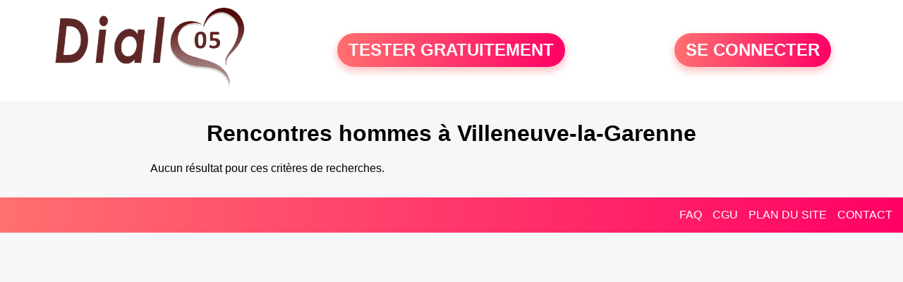

--- FILE ---
content_type: text/html; charset=UTF-8
request_url: https://www.dial05.fr/recherche/rencontres-hommes-villeneuve-la-garenne-18-17999-0
body_size: 2677
content:
<!-- corps-recherche -->
<!DOCTYPE html>
<html lang="fr">
<head>
<title>Rencontres hommes Villeneuve-la-Garenne en Hautes-Alpes</title>
<meta name="description" content="Faites des rencontres hommes Villeneuve-la-Garenne en Hautes-Alpes">
<meta name="keywords" content="">
<meta name="subject" content="Recherche des rencontres hommes à Villeneuve-la-Garenne">
<meta name="Author" content="DIAL05">
<meta name="Creation_date" content="21/02/2005">
<link rel="canonical" href="https://www.dial05.fr/recherche/rencontres-hommes-villeneuve-la-garenne-18-17999-0">
<link rel='icon' type='image/x-icon' href='../favicon-dial.ico'>
<meta charset="UTF-8">
<meta name="viewport" content="width=device-width, initial-scale=1.0">
<meta http-equiv="X-UA-Compatible" content="ie=edge">
<META NAME="CLASSIFICATION" CONTENT="rencontre, celibataire, homme cherche femme, amour, amitie, couple, relation, ame soeur">
<meta name="theme-color" content="#f10d86"/>
<link rel='icon' type='image/x-icon' href='../favicon-dial.ico' />
<link rel="stylesheet" type="text/css" media="screen" href="../assets/font/icons.css">
<link rel="stylesheet" type="text/css" media="screen" href="../assets/css/euroset-home.css">
<style>
.containerForm {
	background: url("../images/background/dial05.fr.jpg")!important;
	background-position-x: center!important;
	background-repeat: no-repeat!important;
}
.p15 {
	padding: 15px;
}
.colLogo {
	width: 70%;
	text-align: center;
	background-color: rgba(255,255,255,.85);
	border-radius: 15px;
	margin-right:auto;
	margin-left:auto;
	max-width:400px;
}
.colLogo img {
	width: 70%;
}
.colAction {
	width:85%;
	margin-right:auto;
	margin-left:auto;
}
.formsAccueil {
	width: 100%;
	margin-top:65px;
	margin-bottom:30px;
}
.formsAccueilWrapper {
	max-width:400px;
	background-color: #000000a1;
	padding-top: 15px;
	padding-bottom: 15px;
	padding-right: 10px;
	padding-left: 10px;
	border-radius: 15px;
	margin-right:auto;
	margin-left:auto;
}
.btActionSp {
	width: 100%;
	background-image: linear-gradient(to right,#ff7070,#ff0065);
	color: #fff;
	border: 0!important;
	cursor: pointer;
	border-radius: 60px;
	font-weight: 700;
	font-size:1.5em;
	padding: .65rem 1rem;
	box-shadow: 0 5px 10px 2px rgba(255,112,112,.36)!important;
}
@media (max-width: 1154px) {
	.btActionSp {
		font-size:1.2em;
	}
}
@media (max-width: 992px) {
	.btActionSp {
		font-size:1.2em;
	}
}
@media (max-width: 800px) {
	.btActionSp {
		font-size:0.8em;
	}
}
@media (max-width: 768px) {
	.formsAccueilWrapper {
		width:90%;
	}
}
.arPagin .arWrapperString {
	width: 100%;
	height:auto;
	padding: 8px;
}
.colAction {
	margin-top:30px;
}
.logoSiteSpecial {
	text-align:center;
}
.logoSiteSpecial img {
	max-height:125px;
	max-width:100%;
}
body {
	margin-top:150px;
}
@media (max-width: 768px) {
	body {
		margin-top:300px;
	}
}
</style>
</head>
<body>
<div id="loading" class="loading">
	Loading&#8230;
</div>
<div class="container" style="background-color:#ffffff;display:block;position:fixed;z-index:1000;top:0;left:0;margin-top:0px;width:100%;margin-left: auto;margin-right: auto;max-width:100%">
	<div class="row" style="margin-bottom:15px;">
		<div class="l4 s12" style="align-self:center">
			<div class="logoSiteSpecial">
				<a href="../" alt="Site de rencontre gratuit Dial05">
				<img src="../logo-header/www.dial05.fr.png" title="Accueil" /></a>
			</div>
		</div>
		<div class="l4 s12" style="align-self:center; ">
			<div class="colAction">
				<div class="row">
					<div class="s12" style="text-align:center;margin-bottom:1em;">
						<div class="inscriptionBtWrapper"><a title="Inscription" href="../inscription" class="btActionSp btInscription" style="white-space: nowrap;">TESTER GRATUITEMENT</a></div>
					</div>
				</div>
			</div>
		</div>
		<div class="l4 s12" style="align-self:center; ">
			<div class="colAction">
				<div class="row">
					<div class="s12" style="text-align:center;margin-bottom:1em;">
						<div class="connexionBtWrapper"><a title="Connection" href="../seconnecter" class="btActionSp btConnexionSp" >SE CONNECTER</a></div>
					</div>
				</div>
			</div>
		</div>
	</div>
</div><div class="row">
	<div class="s12 textCenter">
		<h1>
Rencontres hommes à Villeneuve-la-Garenne		</h1>
	</div>
</div>
<div class="row">
	<!-- BEGIN PROFIL -->
	<div class="l2 m2"></div>
	<div class="l8 s12">
		<div class="row">
			<div class="s12">Aucun résultat pour ces critères de recherches.</div>
		</div>
		<!-- BEGIN PAGIN -->
		<div class="row textCenter">
			<ul class="arPagin">
			</ul>
		</div>
		<!-- END PAGIN -->
	</div>
	<div class="l2 m2"></div>
	<!-- END PROFIL -->
</div>
<div class="footerSite">
	<div><a href="../faq" rel="nofollow">FAQ</a></div>
	<div><a href="../cgu" rel="nofollow">CGU</a></div>
	<div><a href="../plan-du-site">PLAN DU SITE</a></div>
	<div><a href="../contact.php" rel="nofollow">CONTACT</a></div>
</div>
<div class="arModal arHide" id="myModal">
	<div class="wrapperModal">
		<div class="modal-header titre"></div>
		<div class="modal-body texte"></div>
		<div class="modal-footer">
			<a href="javascript:void(0);" class="arBtn btOK gradientMauve btCANCEL">Fermer</a>
		</div>
	</div>
</div>
<div class="arModal arHide" id="myModalClose">
	<div class="wrapperModal">
		<div class="modal-header titre"></div>
		<div class="modal-body texte"></div>
		<div class="modal-footer">
			<a href="javascript:void(0);" class="arBtn btOK gradientMauve">Tester gratuitement</a>
			<a href="javascript:void(0);" class="arBtn gradientOrangeRose btCANCEL">Fermer</a>
		</div>
	</div>
</div>
</body>
</html>
<script>
var typePage = 'SP';
</script>
<script src="../assets/js/euroset-home.js?v=20250329"></script>
<script>
document.addEventListener("DOMContentLoaded", function() {
	document.addEventListener("contextmenu", function(e){
	e.preventDefault();
	}, false);
	handleIconViewPassword();
});
</script>
<!-- /home/dialfr/web/tag-analytics.php -->
<script>
collection = document.getElementsByTagName("script");
found = false;
for (let i = 0; i < collection.length; i++) {
	if ( (collection[i].src.search("google-analytics") >= 0) || (collection[i].src.search("googletagmanager") >= 0) ) {
		found = true;
		break;
	}
}
if (!found) {
	(function(i,s,o,g,r,a,m){
		i['GoogleAnalyticsObject'] = r;
		i[r] = i[r] || function() {
			(i[r].q = i[r].q || []).push(arguments)
		};
		i[r].l = 1 * new Date();
		a = s.createElement(o);
		m = s.getElementsByTagName(o)[0];
		a.async = 1;
		a.src = g;
		m.parentNode.insertBefore(a,m);
	})(window, document, 'script', 'https://www.googletagmanager.com/gtag/js?id=G-S396MQHCTV', 'ga');
	window.dataLayer = window.dataLayer || [];
	function gtag(){
		dataLayer.push(arguments);
	}
	gtag('js', new Date());
	gtag('config', 'G-S396MQHCTV');
}
</script>
<script type="text/javascript">
var sc_project = 12931178;
var sc_invisible = 1;
var sc_security = "92e957ae";
</script>
<script type="text/javascript" src="https://www.statcounter.com/counter/counter.js" async></script>
<!--
<noscript><div class="statcounter"><a title="Web Analytics Made Easy -
Statcounter" href="https://statcounter.com/" target="_blank"><img
class="statcounter" src="https://c.statcounter.com/12931178/0/92e957ae/1/"
alt="Web Analytics Made Easy - Statcounter"
referrerPolicy="no-referrer-when-downgrade"></a></div></noscript>
-->
